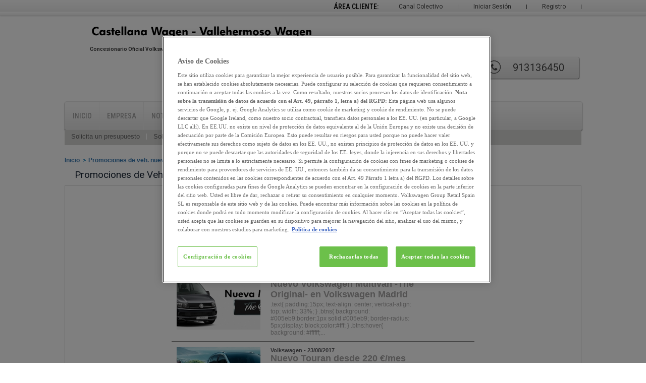

--- FILE ---
content_type: text/html; charset=utf-8
request_url: https://www.volkswagenmadrid.es/vehiculos-nuevos/promociones/page/5
body_size: 7726
content:
<!DOCTYPE html PUBLIC "-//W3C//DTD XHTML 1.0 Transitional//EN" "http://www.w3.org/TR/xhtml1/DTD/xhtml1-transitional.dtd">
<html xmlns="http://www.w3.org/1999/xhtml" xml:lang="es" lang="es">
    <head>
        <meta http-equiv="Content-Type" content="text/html; charset=utf-8" />
        <meta name="title" content="Promociones de Vehículos Nuevos VOLKSWAGEN, VOLKSWAGEN COMERCIALES en Castellana Wagen Y Vallehermoso Wagen" />
<meta name="keywords" content="ofertas, promociones, vehículos, coches, nuevos, VOLKSWAGEN, VOLKSWAGEN COMERCIALES" />
<meta name="description" content="Promociones Vehículos Nuevos VOLKSWAGEN, VOLKSWAGEN COMERCIALES en Castellana Wagen Y Vallehermoso Wagen" />
<meta name="robots" content="index, follow" />
        <title>Promociones de Vehículos Nuevos VOLKSWAGEN, VOLKSWAGEN COMERCIALES en Castellana Wagen Y Vallehermoso Wagen</title>
        	 		
        <link rel="shortcut icon" href="https://www.volkswagenmadrid.es/favicon/4312.ico"  type="image/x-icon"  />
                
<link rel="stylesheet" type="text/css" media="screen" href="https://recursos.motorflash.com/vars/css/style.css" />
<link rel="stylesheet" type="text/css" media="screen" href="https://recursos.motorflash.com/vars/css/vars.css" />
<link rel="stylesheet" type="text/css" media="screen" href="https://recursos.motorflash.com/vars/css/jquery.comaCheck.css" />
<link rel="stylesheet" type="text/css" media="screen" href="https://recursos.motorflash.com/vars/css/jquery.comaCombo.css" />
<link rel="stylesheet" type="text/css" media="screen" href="https://recursos.motorflash.com/vars/css/jquery.comaRadio.css" />
<link rel="stylesheet" type="text/css" media="screen" href="https://recursos.motorflash.com/vars/css/nivo-slider.css" />
<link rel="stylesheet" type="text/css" media="screen" href="https://recursos.motorflash.com/vars/css/concesionarios.css" />
<!--[if IE 7]><link rel="stylesheet" type="text/css" media="screen" href="https://recursos.motorflash.com/vars/css/msie_js.css" /><![endif]-->
<!--[if lt IE 9]><link rel="stylesheet" type="text/css" media="screen" href="https://recursos.motorflash.com/vars/css/msie.css" /><![endif]-->
<link rel="stylesheet" type="text/css" media="screen" href="https://recursos.motorflash.com/vars/css/ui/style.css" />
<link rel="stylesheet" type="text/css" media="screen" href="https://recursos.motorflash.com/vars/css/sliders.css" />
<link rel="stylesheet" type="text/css" media="screen" href="https://recursos.motorflash.com/vars/css/plantillacontenido.css" />
<link rel="stylesheet" type="text/css" media="screen" href="https://recursos.motorflash.com/vars/css/modal/jquery.fancybox.css" />
<link rel="stylesheet" type="text/css" media="screen" href="https://recursos.motorflash.com/vars/css/galeria.css" />
<link rel="stylesheet" type="text/css" media="screen" href="https://recursos.motorflash.com/vars/css/jquery.ias.css" />
<link rel="stylesheet" type="text/css" media="screen" href="/css/vw.css" />
<link rel="stylesheet" type="text/css" media="print" href="https://recursos.motorflash.com/vars/css/print_noticia.css" />
    <link rel="stylesheet" type="text/css" media="print" href="https://recursos.motorflash.com/vars/css/print_noticia_vw.css" />
        <script type="text/javascript" src="https://recursos.motorflash.com/vars/js/lib/jquery.js"></script>
                        <link rel="stylesheet" href="https://recursos.motorflash.com/vars/css/movil.css?version=2" type="text/css"  media="only screen and (max-device-width : 720px)"/>
        <link rel="stylesheet" href="https://recursos.motorflash.com/vars/css/movil_540.css" type="text/css"  media="only screen and (max-device-width : 540px)"/>
        <link rel="stylesheet" href="https://recursos.motorflash.com/vars/css/movil_380.css" type="text/css"  media="only screen and (max-device-width : 380px)"/>
        <link rel="stylesheet" media="screen and (max-width:720px)" href="https://recursos.motorflash.com/vars/css/movil.css?version=2" />
        <link rel="stylesheet" media="screen and (max-width:540px)" href="https://recursos.motorflash.com/vars/css/movil_540.css" />
        <link rel="stylesheet" media="screen and (max-width:380px)" href="https://recursos.motorflash.com/vars/css/movil_380.css" />
        <script type="text/javascript" src="https://recursos.motorflash.com/vars/js/menu_mvl.js"></script>
                                                <!-- Google Tag Manager -->
            <script>(function(w,d,s,l,i){w[l]=w[l]||[];w[l].push({'gtm.start': new Date().getTime(),event:'gtm.js'});var f=d.getElementsByTagName(s)[0], j=d.createElement(s),dl=l!='dataLayer'?'&l='+l:'';j.async=true;j.src= 'https://www.googletagmanager.com/gtm.js?id='+i+dl;f.parentNode.insertBefore(j,f);})(window,document,'script','dataLayer','GTM-T7GT8W');</script>
            <!-- End Google Tag Manager -->
            
                    
        
    <script type="text/javascript">

        function GetTitleMeta() {

            titulo = 'Castellana Wagen y Vallehermoso Wagen';
            if (document.getElementsByName("title")) {
                titulo = document.getElementsByName("title")[0].getAttribute("content");
            } else {
             titulo = document.title; 
            }
            return titulo;
        }      


        var gtmTituloPagina = GetTitleMeta();
        var gtmDispositivo = 'Escritorio';


    function LeeDLRRLogG4(titulo) {
        let longitud = dataLayerRRG.length;
        console.log('----------------------------------------------------');
        console.log('DataLayer G4' + titulo + ' - lon DLG4 = ' + longitud);
        console.log('----------------------------------------------------');
        for (let j = 0; j < longitud; j++) {
            myobj = window.dataLayerRRG[j]; //0 o 1
            console.log('*** indice DLG4 = ' + j);
            let claves = Object.keys(myobj);
            for (let i = 0; i < claves.length; i++) {
                let clave = claves[i];
                console.log(clave + ' = ' + myobj[clave]);
            }
        }
        console.log('----------------------------------------------------');
    }  


    function EventDLComplexGA4(evento, tit_evento, tipo_pagina, parametroUno='', parametroDos='', parametroTres='') {

        let dataL = {};

        dataL.event = evento;    
        dataL.titulo_pagina = gtmTituloPagina; 
        dataL.dispositivo = gtmDispositivo; 
        dataL.tipo_pagina = tipo_pagina;
        if (parametroUno!='') {
            let AUno = parametroUno.split('=');
            let indice = AUno[0];
            let valor = AUno[1];
            dataL[indice] = valor; 
        }
        if (parametroDos!='') {
            let AUno = parametroDos.split('=');
            let indice = AUno[0];
            let valor = AUno[1];
            dataL[indice] = valor; 
        }
        if (parametroTres!='') {
            let AUno = parametroTres.split('=');
            let indice = AUno[0];
            let valor = AUno[1];
            dataL[indice] = valor; 
        }

        window.dataLayerRRG = window.dataLayerRRG || [];
        window.dataLayerRRG.push(dataL);

        LeeDLRRLogG4(tit_evento);
        
    }

    </script>
       
    
            
                            <script src="https://cdn.cookielaw.org/scripttemplates/otSDKStub.js" data-domain-script="412cbc4e-9d5c-46e6-8a35-672e4e968aa4" type="text/javascript" charset="UTF-8"></script>
            <script type="text/javascript">function OptanonWrapper() { }</script>
                                    <meta name="facebook-domain-verification" content="5wwr67st4ut6x03lca1ez9sce9wtie"/>
            </head>
    <body>
            <!-- Google Tag Manager -->
        <noscript>
            <iframe src="https://www.googletagmanager.com/ns.html?id=GTM-T7GT8W" height="0" width="0" style="display:none;visibility:hidden"></iframe>
        </noscript>
        <!-- End Google Tag Manager -->
                <div class="grad-fx">    
                    <form action="" method="post">
                <ul id="user-log">
                    <!--li>
                        <select name="idioma">
                            <option value="español">es</option>
                            <option value="catalán">ca</option>
                            <option value="euskera">eu</option>
                        </select>
                    </li>
                    <li id="buscador"><input type="text"/><button type="submit">buscar</button></li-->
                                            <li><a href="/registro" class="border">Registro</a></li>
                        <li class="noborder"><a href="/login" class="noborder">Iniciar Sesión</a></li>
                        <li><a href="/colectivos_login" class="border">Canal Colectivo</a></li>
                                        <li class="noborder area">Área Cliente:</li>
                </ul>
            </form>
            </div>
        <div class="wrap-general">
            <div id="header">
    <div>
        		<p>
		<a title="Castellana Wagen Y Vallehermoso Wagen" href="/">
			<img src="/img/logotipos/4312.png" width="450" height="41" alt="Castellana Wagen Y Vallehermoso Wagen" />
		</a>
	</p>
                        <div class="menu_movil">
            <span>MENÚ</span>
            <ul>
                                                
                                    <li><a class="vo" href="https://dasweltauto.volkswagenmadrid.es">Buscador Das WeltAuto</a></li>
                                <li><a class="cita" href="/servicio-taller/solicita-cita-previa">Solicitar Cita en Taller</a></li>
                <li><a class="ubica" href="/inicio/ubicaciones-y-horarios">Ubicaciones y Horarios</a></li>
                <li><a class="oferta" href="/servicio-taller/promociones">Ofertas de Taller</a></li>
                <li><a class="alertas" href="/areacliente/generarAlerta">Alertas de Búsqueda</a></li>
                <li><a class="prueba" href="/vehiculos-nuevos/solicita-una-prueba">Solicitar Prueba de Vehículo</a></li>
                <li><a class="noticias" href="/inicio/noticias">Noticias</a></li>
                                    <li><a class="sesion" href="/login">Iniciar Sesión</a></li>
                    <li><a class="colectivo" href="/colectivos_login">Canal Colectivo</a></li>
                            </ul>
        </div>
            <p class="logo_marca">
    </p>
<span>Concesionario Oficial Volkswagen, Volkswagen Comerciales en Madrid</span>
<div class="acc-head">
        <div class="btns"> 
                      <p class="quiero_llamen_tel"><a onclick="javascript: marcarGaLlamadaMovil()" href="tel:+34913136450" title="Formulario de Solicitud de llamada"><strong>913136450</strong></a></p>
                     
                                
        
        
                                              </div>
    <div class="face">   
                <span class="fb-like" data-href="http://www.facebook.com/volkswagenmadridsa" data-width="195" data-layout="button_count" data-action="like" data-show-faces="false" data-share="false"></span>
          </div>
    </div>


    <div id="fb-root"></div>
    <script>
        (function(d, s, id) {
            var js, fjs = d.getElementsByTagName(s)[0];
            if (d.getElementById(id)) return;
            js = d.createElement(s); js.id = id;
            js.src = "//connect.facebook.net/es_ES/sdk.js#xfbml=1&version=v2.0";
            fjs.parentNode.insertBefore(js, fjs);
        }(document, 'script', 'facebook-jssdk'));
    </script>
        <ul id="nav-bar">
                                      <li >
                            <a href="/" title="Castellana Wagen y Vallehermoso Wagen, Concesionario Oficial , Buzón De Sugerencias, Calidad">Inicio</a>
                    </li>
                                      <li >
                            <a href="/inicio/empresa" title="Empresa, ">Empresa</a>
                    </li>
                                      <li >
                            <a href="/inicio/noticias" title="Noticias, ">Noticias</a>
                    </li>
                                      <li >
                            <a href="/inicio/ubicaciones-y-horarios" title="Ubicaciones Y Horarios, ">Ubicaciones y horarios</a>
                    </li>
                      </ul>
<ul id="subnav-var">
                              <li >
                                <a href="/vehiculos-nuevos/configura-tu-coche" title="Solicita un presupuesto">Solicita un presupuesto</a>
                        </li>
                                      <li >
                                <a href="/vehiculos-nuevos/solicita-una-prueba" title="Solicita una prueba">Solicita una prueba</a>
                        </li>
                                      <li class="actual">
                                <a href="/vehiculos-nuevos/promociones" title="Promociones de Veh. Nuevos">Promociones de Veh. Nuevos</a>
                        </li>
                                </ul>    </div>
</div>
            <div id="content">
                <div class="center">
                    <div class="wrap">
                        	            <div id="crumb" itemtype="http://data-vocabulary.org/Breadcrumb">
            <ul>
                <li><a href="/" itemprop="url"><span itemprop="title">Inicio</span></a></li>
                                                                                <li><a href="/vehiculos-nuevos/promociones" itemprop="url"><span itemprop="title">Promociones de veh. nuevos</span></a></li>
                                                                </ul>
        </div>
    

  <h1 class="tit_file">Promociones de Veh. Nuevos</h1>
	<div id="general_content">
					<div id="paginacion">
				<ul class="next">
					                                <li><a href="/vehiculos-nuevos/promociones/page/4">Anterior</a></li>
                                                    <li><a id="next_p" href="/vehiculos-nuevos/promociones/page/6">Siguiente</a></li>   
          				</ul>
				<div class="page_right">
					<ul>
														                                                        	                                                            <li><a href="/vehiculos-nuevos/promociones/page/3" >3</a></li>
	                                                        																					                                                        	                                                            <li><a href="/vehiculos-nuevos/promociones/page/4" >4</a></li>
	                                                        																												<li class="actual">5</li>
																					                                                        	                                                            <li><a href="/vehiculos-nuevos/promociones/page/6" >6</a></li>
	                                                        																					                                                        	                                                            <li><a href="/vehiculos-nuevos/promociones/page/7" >7</a></li>
	                                                        																		</ul>
					<p>Página</p>
				</div>
			</div>
				<div id="slab">
			                                                                        <div class="cell">
                        <a title="Leer sobre El Nuevo Polo, ya disponible en Castellana y Vallehermoso Wagen." href="/inicio/visualizacion/articulo/el-nuevo-polo-ya-disponible-en-castellana-y-vallehermoso-wagen/contenido/23871">
	                        <ul>
	                            <li><img src="/uploads/cms/con_contenido/plataforma_2/02/38/71/template/imagen_1-166-113.png" width="166" height="113" alt="El Nuevo Polo, ya disponible en Castellana y Vallehermoso Wagen." /></li>
	                            <li class="date">
	                                	                            </li>
	                            <li><h2>El Nuevo Polo, ya disponible en Castellana y Vallehermoso Wagen.</h2></li>
	                            <li class="article">
	El Nuevo Polo, con los detalles más destacados:

	·&nbsp;&nbsp;&nbsp;&nbsp;&nbsp;&nbsp;&nbsp; La sexta generación del Polo continúa la historia de éxitos: con más de 14 millones de unidades vendidas hasta el momento (contando todas las...</li>
	                        </ul>
                    	</a>
                    </div>
                			                                                                        <div class="cell">
                        <a title="Leer sobre Nuevo Volkswagen Multivan -The Original- en Volkswagen Madrid" href="/volkswagen-comerciales/inicio/noticias/articulo/nuevo-volkswagen-multivan-the-original-en-volkswagen-madrid/contenido/23317">
	                        <ul>
	                            <li><img src="/uploads/cms/con_contenido/plataforma_2/02/33/17/template/imagen_1-166-113.jpg" width="166" height="113" alt="Nuevo Volkswagen Multivan -The Original- en Volkswagen Madrid" /></li>
	                            <li class="date">
	                                Volkswagen comerciales - 07/09/2017	                            </li>
	                            <li><h2>Nuevo Volkswagen Multivan -The Original- en Volkswagen Madrid</h2></li>
	                            <li class="article">
	
.text{
		padding:15px;
		text-align: center;
		vertical-align: top;
		width: 33%;
	}
	.btns{
		background: #005eb9;border:1px solid #005eb9; border-radius: 5px;display: block;color:#fff;
	}
	.btns:hover{
		background: #ffffff;...</li>
	                        </ul>
                    	</a>
                    </div>
                			                                                                        <div class="cell">
                        <a title="Leer sobre Nuevo Touran desde 220 €/mes en Volkswagen Madrid" href="/volkswagen/vehiculos-nuevos/promociones/articulo/nuevo-touran-desde-220-mes-en-volkswagen-madrid/contenido/22813">
	                        <ul>
	                            <li><img src="/uploads/cms/con_contenido/plataforma_2/02/28/13/template/imagen_1-166-113.jpg" width="166" height="113" alt="Nuevo Touran desde 220 €/mes en Volkswagen Madrid" /></li>
	                            <li class="date">
	                                Volkswagen - 23/08/2017	                            </li>
	                            <li><h2>Nuevo Touran desde 220 €/mes en Volkswagen Madrid</h2></li>
	                            <li class="article">
	Una nueva experiencia al viajar en familiar. Volkswagen Madrid trae para ti una promoción que no debes perder!

	Touran Edition TSI 110 desde 18.900€1

	
		
			
				
					Paquete promocional con:
				
					&nbsp;...</li>
	                        </ul>
                    	</a>
                    </div>
                			                                                                        <div class="cell">
                        <a title="Leer sobre Nuevo Passat desde 271 €/mes en Volkswagen Madrid" href="/volkswagen/vehiculos-nuevos/promociones/articulo/nuevo-passat-desde-271-mes-en-volkswagen-madrid/contenido/22815">
	                        <ul>
	                            <li><img src="/uploads/cms/con_contenido/plataforma_2/02/28/15/template/imagen_1-166-113.jpg" width="166" height="113" alt="Nuevo Passat desde 271 €/mes en Volkswagen Madrid" /></li>
	                            <li class="date">
	                                Volkswagen - 23/08/2017	                            </li>
	                            <li><h2>Nuevo Passat desde 271 €/mes en Volkswagen Madrid</h2></li>
	                            <li class="article">
	El confort y tecnología que solo el nuevo Passat te puede dar hace de este un vehículo preparado para todo. En este mes descubre las promociones que trae&nbsp;Volkswagen Madrid.

	Passat Edition TSI 125 desde 22.600€1...</li>
	                        </ul>
                    	</a>
                    </div>
                			                                                                        <div class="cell">
                        <a title="Leer sobre Nueva Caddy, no es solo un vehículo familiar" href="/volkswagen-comerciales/vehiculos-nuevos/promociones/articulo/nueva-caddy-no-es-solo-un-vehiculo-familiar/contenido/21811">
	                        <ul>
	                            <li><img src="/uploads/cms/con_contenido/plataforma_2/02/18/11/template/imagen_1-166-113.jpg" width="166" height="113" alt="Nueva Caddy, no es solo un vehículo familiar" /></li>
	                            <li class="date">
	                                Volkswagen comerciales - 04/07/2017	                            </li>
	                            <li><h2>Nueva Caddy, no es solo un vehículo familiar</h2></li>
	                            <li class="article">
	¿Espacio para 2?, ¿para 5?, ¿para 7?. Tranquilo, la nueva Caddy tiene todo cubierto.

	

	&nbsp;

	Potente y ahorrador

	Relájate, tienes asiento reservado en primera. Hasta siete cómodos asientos, acústica mejorada y un nuevo acabado...</li>
	                        </ul>
                    	</a>
                    </div>
                			                                                                        <div class="cell">
                        <a title="Leer sobre Rock & Road. El nuevo Amarok está aquí" href="/volkswagen-comerciales/vehiculos-nuevos/promociones/articulo/rock-and-road-el-nuevo-amarok-esta-aqui/contenido/21287">
	                        <ul>
	                            <li><img src="/uploads/cms/con_contenido/plataforma_2/02/12/87/template/imagen_1-166-113.jpg" width="166" height="113" alt="Rock & Road. El nuevo Amarok está aquí" /></li>
	                            <li class="date">
	                                Volkswagen comerciales - 07/06/2017	                            </li>
	                            <li><h2>Rock & Road. El nuevo Amarok está aquí</h2></li>
	                            <li class="article">
	Inflexible sobre el terreno. Fuerte carácter sobre el asfalto. El nuevo Amarok con motor de 6 cilindros reúne todo lo que se espera de un todoterreno exclusivo de primera clase: un diseño masculino, una construcción robusta y la máxima...</li>
	                        </ul>
                    	</a>
                    </div>
                			                                                                        <div class="cell">
                        <a title="Leer sobre Ya puedes solicitar el nuevo Volkswagen Arteon" href="/volkswagen/inicio/noticias/articulo/ya-puedes-solicitar-el-nuevo-volkswagen-arteon/contenido/20635">
	                        <ul>
	                            <li><img src="/uploads/cms/con_contenido/plataforma_2/02/06/35/template/imagen_1-166-113.jpg" width="166" height="113" alt="Ya puedes solicitar el nuevo Volkswagen Arteon" /></li>
	                            <li class="date">
	                                	                            </li>
	                            <li><h2>Ya puedes solicitar el nuevo Volkswagen Arteon</h2></li>
	                            <li class="article">
	Una nueva tendencia en diseño para la siguiente generación de vehículos de Volkswagen. Un modelo premium con acabados de alto nivel en el interior y exterior.

	&nbsp;

	Con seis motores disponibles (tres a gasolina y tres a diésel). El...</li>
	                        </ul>
                    	</a>
                    </div>
                					</div>
					<div class="page_right">
				<ul>
											                                                                                                                    <li><a href="/vehiculos-nuevos/promociones/page/3" >3</a></li>
                                                        																	                                                                                                                    <li><a href="/vehiculos-nuevos/promociones/page/4" >4</a></li>
                                                        																								<li class="actual">5</li>
																	                                                                                                                    <li><a href="/vehiculos-nuevos/promociones/page/6" >6</a></li>
                                                        																	                                                                                                                    <li><a href="/vehiculos-nuevos/promociones/page/7" >7</a></li>
                                                        															</ul>
				<p>Página</p>
			</div>
				<div id="gotop">
            <a href="#"></a>
        </div>
	</div>
	<script type="text/javascript">
		$(function (){
	        jQuery.ias({
	            container : '#slab',
	            item: '.cell',
	            pagination: '#paginacion',
	            next: '#next_p',
	            loader: '<div style="center"><img src="/img/cargando_contenido.gif"/></div>',
	            triggerPageThreshold: 99
	        });
	    });
	</script>
	<script type="text/javascript">
      $(document).ready(function(){
    
          $(window).scroll(function(){
              if ($(this).scrollTop() > 100) {
                  $('#gotop').fadeIn();
              } else {
                  $('#gotop').fadeOut();
              }
          });
    
          $('#gotop').click(function(){
              $("html, body").animate({ scrollTop: 0 }, 600);
              return false;
          });
    
      });
  </script>
                    </div>
                </div>
            </div>
            <div id="footer">
    <div class="wrap">
        <div class="col">
	<h2>Castellana Wagen Y Vallehermoso Wagen</h2>
	<ul>
		<li><a href="/inicio/trabaja-con-nosotros" title="Trabaja con Nosotros">Trabaja con Nosotros</a></li>		<li><a href="/inicio/condiciones-de-uso" title="Condiciones de uso">Condiciones de uso</a></li>		<li><a href="/inicio/empresa" title="Acerca de nosotros">Acerca de nosotros</a></li>		<li><a href="/inicio/buzon-de-sugerencias" title="Póngase en contacto con nosotros">Póngase en contacto con nosotros</a></li>		<li><a href="/inicio/aviso-legal" title="Aviso legal">Aviso legal</a></li>	</ul>
</div>
<div class="col">
	<h2>Ayuda</h2>
	<ul>
		<li><a href="/vehiculos-nuevos/financiacion" title="Financiación">Financiación</a></li>		<li><a href="/servicio-taller/servicios-y-garantias" title="Garantía">Garantía</a></li>				<li><a href="/servicio-taller/servicios-y-garantias" title="Postventa">Postventa</a></li>	</ul>
</div>
<div class="col">
	<h2>Enlaces</h2>
	<ul>
            <li><a href="/inicio/newsletter" title="Newsletter">Newsletter</a></li>		<!--		<li><a href="#">Enlace uno</a></li>
				<li><a href="#">Enlace dos</a></li>
				<li><a href="#">Enlace tres</a></li>-->
	</ul>
</div>

	<div class="social">

		<h2>Redes Sociales</h2>
		<ul>
						                        			<li><a href="http://www.facebook.com/volkswagenmadridsa" target="_blank" title="Visita nuestra página de Castellana Wagen y Vallehermoso Wagen Spain en Facebook"><img src="/img/img_facebook.png" width="35" height="35" alt="998facebook Castellana Wagen y Vallehermoso Wagen" /></a></li>			
                        						                        						                        			<li><a href="https://www.instagram.com/vwmadrid/" target="_blank" title="Visita nuestro perfil Castellana Wagen y Vallehermoso Wagen en Instagram"><img src="/img/img_instagram.png" width="35" height="35" alt="5576instagram Castellana Wagen y Vallehermoso Wagen" /></a></li>			
                        						                        						                        			<li><a href="http://twitter.com/VWMadrid" target="_blank" title="Visita y síguenos a Castellana Wagen y Vallehermoso Wagen en Twitter"><img src="/img/img_twitter.png" width="35" height="35" alt="944twitter Castellana Wagen y Vallehermoso Wagen" /></a></li>			
                        						                        			<li><a href="http://www.youtube.com/c/VolkswagenmadridEs" target="_blank" title="Visita nuestro canal Castellana Wagen y Vallehermoso Wagen en YouTube"><img src="/img/img_youtube.png" width="35" height="35" alt="2518youtube Castellana Wagen y Vallehermoso Wagen" /></a></li>			
                        						<!--li><a href="#"><img src="/img/img_facebook.png" width="35" height="35" alt="facebook vars" /></a></li>
			<li><a href="#"><img src="/img/img_youtube.png" width="35" height="35" alt="youtube vars" /></a></li>
			<li><a href="#"><img src="/img/img_linkedin.png" width="35" height="35" alt="linkedin vars" /></a></li>
			<li><a href="#"><img src="/img/img_twiter.png" width="35" height="35" alt="twiter vars" /></a></li>
			<li><a href="#"><img src="/img/img_google.png" width="35" height="35" alt="google vars" /></a></li-->
		</ul>
                	</div>
<p class="vars_group">Concesionario perteneciente al grupo Volkswagen Group Retail Spain, S.L.U.</p>
<p class="vars_group">Como medida de precaución, los valores sobre emisiones de CO2 y consumo incluidos en esta web están en proceso de revisión;<br> una vez finalizado este proceso, se actualizarán dichos valores, en caso de que sea necesario. Gracias por su comprensión.</p>
<p class="termsLink">
	<a href="/pdf/Annex8_GPTermsandConditions_ES.pdf" target="_blank">
		<svg version="1.1" xmlns:svg="https://www.w3.org/2000/svg" xmlns:rdf="https://www.w3.org/1999/02/22-rdf-syntax-ns#" xmlns:dc="https://purl.org/dc/elements/1.1/" xmlns:cc="https://creativecommons.org/ns#" xmlns:sodipodi="http://sodipodi.sourceforge.net/DTD/sodipodi-0.dtd" xmlns:inkscape="http://www.inkscape.org/namespaces/inkscape" xmlns="https://www.w3.org/2000/svg" xmlns:xlink="https://www.w3.org/1999/xlink" x="0px" y="0px" viewBox="-123 110 32 32" style="enable-background:new -123 110 32 32;" xml:space="preserve"> <path d="M-99,124.1v-8.5l-5.6-5.6H-123v32h24v-0.1c4.5-0.5,8-4.3,8-8.9C-91,128.4-94.5,124.6-99,124.1z M-105,112.4l3.6,3.6h-3.6 C-105,116-105,112.4-105,112.4z M-121,140v-28h14v6h6v6.1c-1.8,0.2-3.4,0.9-4.7,1.9H-119v2h11.5c-0.4,0.6-0.7,1.3-1,2H-119v2h10.1 c0,0.3-0.1,0.7-0.1,1c0,2.8,1.3,5.4,3.3,7H-121z M-100,139.9c-3.8,0-6.9-3.1-6.9-6.9c0-3.8,3.1-6.9,6.9-6.9c3.8,0,6.9,3.1,6.9,6.9 C-93.1,136.8-96.2,139.9-100,139.9z M-103,122h-16v2h16V122z"/> <path d="M-101,138h2v-6h-2V138z M-101,128v2h2v-2H-101z"/> </svg>
		<span>Términos y condiciones de Compra</span>
	</a>
	<a href="/pdf/Codigo_Conducta _Socios_Comerciales.pdf">
		<svg version="1.1" xmlns:svg="https://www.w3.org/2000/svg" xmlns:rdf="https://www.w3.org/1999/02/22-rdf-syntax-ns#" xmlns:dc="https://purl.org/dc/elements/1.1/" xmlns:cc="https://creativecommons.org/ns#" xmlns:sodipodi="http://sodipodi.sourceforge.net/DTD/sodipodi-0.dtd" xmlns:inkscape="http://www.inkscape.org/namespaces/inkscape" xmlns="https://www.w3.org/2000/svg" xmlns:xlink="https://www.w3.org/1999/xlink" x="0px" y="0px" viewBox="-123 110 32 32" style="enable-background:new -123 110 32 32;" xml:space="preserve"> <path d="M-99,124.1v-8.5l-5.6-5.6H-123v32h24v-0.1c4.5-0.5,8-4.3,8-8.9C-91,128.4-94.5,124.6-99,124.1z M-105,112.4l3.6,3.6h-3.6 C-105,116-105,112.4-105,112.4z M-121,140v-28h14v6h6v6.1c-1.8,0.2-3.4,0.9-4.7,1.9H-119v2h11.5c-0.4,0.6-0.7,1.3-1,2H-119v2h10.1 c0,0.3-0.1,0.7-0.1,1c0,2.8,1.3,5.4,3.3,7H-121z M-100,139.9c-3.8,0-6.9-3.1-6.9-6.9c0-3.8,3.1-6.9,6.9-6.9c3.8,0,6.9,3.1,6.9,6.9 C-93.1,136.8-96.2,139.9-100,139.9z M-103,122h-16v2h16V122z"/> <path d="M-101,138h2v-6h-2V138z M-101,128v2h2v-2H-101z"/> </svg>
		<span>Código de Conducta para Socios Comerciales</span>
	</a>
</p>
                            </div>
    </div>
<script type="text/javascript">
$(function(){
    function aceptCookies(){
        $.ajax({
            url: '/api/aceptCookies',
            data: {acept:1},
            type: 'post',
            dataType: 'json',
            success: function(response){
                if(response === 1){
                    $(".cookies").attr('hidden','hidden');
                }
            }
        });
    }
    function aceptCo2(){
        $.ajax({
            url: '/api/aceptCo2',
            data: {acept:1},
            type: 'post',
            dataType: 'json',
            success: function(response){
                if(response === 1){
                    $(".co2").attr('hidden','hidden');
                }
            }
        });
    }
    $("#acept_cookies").click(function(){
        aceptCookies();
    });
    $("#acept_co2").click(function(){
        aceptCo2();
    });
});
</script>                                </div>
        <div class="wrap_copy">
    <div class="copy">
        <h3>&copy; Castellana Wagen Y Vallehermoso Wagen</h3>
    </div>
</div>        <script type="text/javascript">
            var gateway = '/';
        </script>
        <script type="text/javascript" src="https://recursos.motorflash.com/vars/js/lib/jquery.comaCombo.js"></script>
<script type="text/javascript" src="https://recursos.motorflash.com/vars/js/lib/jquery.comaRadio.js"></script>
<script type="text/javascript" src="https://recursos.motorflash.com/vars/js/lib/jquery.comaCheck.js"></script>
<script type="text/javascript" src="https://recursos.motorflash.com/vars/js/lib/jquery.nivo.slider.js"></script>
<script type="text/javascript" src="https://recursos.motorflash.com/vars/js/lib/jquery.motorflash.js"></script>
<!--[if lt IE 8]><script type="text/javascript" src="https://recursos.motorflash.com/vars/js/button.js"></script><![endif]-->
<script type="text/javascript" src="https://recursos.motorflash.com/vars/js/lib/jquery.ui.js"></script>
<script type="text/javascript" src="https://recursos.motorflash.com/vars/js/lib/jquery.fancybox.js"></script>
<script type="text/javascript" src="https://recursos.motorflash.com/vars/js/sliders.js"></script>
<script type="text/javascript" src="https://recursos.motorflash.com/vars/js/modelshow.js"></script>
<script type="text/javascript" src="https://recursos.motorflash.com/vars/js/subdiv.js"></script>
<script type="text/javascript" src="https://recursos.motorflash.com/vars/js/jquery-ias.js"></script>
                    <script type="text/javascript">
                (function(i,s,o,g,r,a,m){i['GoogleAnalyticsObject']=r;i[r]=i[r]||function(){
                (i[r].q=i[r].q||[]).push(arguments)},i[r].l=1*new Date();a=s.createElement(o),
                m=s.getElementsByTagName(o)[0];a.async=1;a.src=g;m.parentNode.insertBefore(a,m)
                })(window,document,'script','//www.google-analytics.com/analytics.js','ga');
                ga('create', 'UA-27721407-1', 'auto');
                ga('send', 'pageview');              
                </script>
            <script type="text/javascript">
                function marcarGaLlamadaMovil()
        {
          ga('send', 'pageview', '/goal/contacto-general');
          ga('send', 'event', 'LEADS CONTACTOS GENERALES', 'Llamada desde Móvil', 'Multimarca', 0);
          EventDLComplexGA4('telefono_general', '33. TELÉFONO GENERAL', 'Otros');
        };
                  var blnHablaConNosotros = false;
                    setTimeout(registrarGaHablaConNosotros,1000);
          setTimeout(registrarGaHablaConNosotros,3000);
          setTimeout(registrarGaHablaConNosotros,5000);
          setTimeout(registrarGaHablaConNosotros,7000);
          function registrarGaHablaConNosotros()
          {
            $("#livezilla_wm").click(function() {
              if(blnHablaConNosotros == false)
              {
                blnHablaConNosotros = true;
                ga('send', 'event', 'CHAT', 'Castellana Wagen y Vallehermoso Wagen', '', 0);
              }
            });

            $("#lz_overlay_eyecatcher").click(function() {
              if(blnHablaConNosotros == false)
              {
                blnHablaConNosotros = true;
                ga('send', 'event', 'CHAT', 'Castellana Wagen y Vallehermoso Wagen', '', 0);
              }
            });
          }
            </script>
    </body>
</html>

--- FILE ---
content_type: text/css
request_url: https://recursos.motorflash.com/vars/css/style.css
body_size: 2912
content:
* {margin: 0px;padding: 0px;}
.wrap-general {list-style-type: none;font-size: 62.5%;width: 1024px;margin-right: auto;margin-left: auto;}
.grad-fx {background: #fefefe; /* Old browsers */background: -moz-linear-gradient(top,  #fefefe 7%, #efefef 75%, #ffffff 78%, #efefef 98%); /* FF3.6+ */background: -webkit-gradient(linear, left top, left bottom, color-stop(7%,#fefefe), color-stop(75%,#efefef), color-stop(78%,#ffffff), color-stop(98%,#efefef)); /* Chrome,Safari4+ */background: -webkit-linear-gradient(top,  #fefefe 7%,#efefef 75%,#ffffff 78%,#efefef 98%); /* Chrome10+,Safari5.1+ */background: -o-linear-gradient(top,  #fefefe 7%,#efefef 75%,#ffffff 78%,#efefef 98%); /* Opera 11.10+ */background: -ms-linear-gradient(top,  #fefefe 7%,#efefef 75%,#ffffff 78%,#efefef 98%); /* IE10+ */background: linear-gradient(to bottom,  #fefefe 7%,#efefef 75%,#ffffff 78%,#efefef 98%); /* W3C */box-shadow: 0 0 2px #666;margin: 0 0 10px;}
.grad-fx > form {background: #fefefe; /* Old browsers */background: -moz-linear-gradient(top,  #fefefe 7%, #efefef 75%, #ffffff 78%, #efefef 98%); /* FF3.6+ */background: -webkit-gradient(linear, left top, left bottom, color-stop(7%,#fefefe), color-stop(75%,#efefef), color-stop(78%,#ffffff), color-stop(98%,#efefef)); /* Chrome,Safari4+ */background: -webkit-linear-gradient(top,  #fefefe 7%,#efefef 75%,#ffffff 78%,#efefef 98%); /* Chrome10+,Safari5.1+ */background: -o-linear-gradient(top,  #fefefe 7%,#efefef 75%,#ffffff 78%,#efefef 98%); /* Opera 11.10+ */background: -ms-linear-gradient(top,  #fefefe 7%,#efefef 75%,#ffffff 78%,#efefef 98%); /* IE10+ */background: linear-gradient(to bottom,  #fefefe 7%,#efefef 75%,#ffffff 78%,#efefef 98%); /* W3C */margin: 0 auto;width: 1024px;}
.grad-fx > form > ul {min-height: 12px;overflow: hidden;padding: 9px 0 10px;}
.grad-fx > form > ul > li { border-right: 1px solid #444444;float: right;font-family: Roboto;font-size: 12px;font-weight: normal;line-height: 9px;padding: 0 30px;}
.grad-fx > form > ul > li > a {color: #444444;text-decoration: none;}
.grad-fx > form > ul > li.area {border: medium none;font-family: "Roboto Condensed",Roboto,sans-serif;font-size: 14px;font-weight: normal;padding: 0 10px;text-transform: uppercase;}
#header {font-family: Roboto;margin:0 0 15px 0;}
#header .c_oficial {clear: left;font-family: Roboto;font-size: 10px;margin: 0 0 5px 55px;color: #182331;width: 750px;}
#header div p img, #header div p a img  {margin-top: 10px;margin-left: 45px;border: none;}
#header div p {display: block;float: left;min-width: 250px;}
#header>div>span{color: #3f3f3f;clear: left;float: left;font-family: Roboto;font-weight: bold;height: auto;margin-bottom: 0;margin-left: 50px;margin-top: 0;width: 450px;}
#header div #user-log {background-image: url(../img/gradient_userlog.gif);background-repeat: repeat-x;background-position: center center;height: 34px;width: 100%;clear: both;margin: 0px;padding: 0px;}
#header div #user-log li {float: right;list-style-type: none;padding-right: 15px;padding-left: 15px;height: 17px;line-height:20px;padding-top: 6px;padding-bottom: 4px;}
#header div #user-log li+li {border-right-width: 1px;border-right-style: solid;border-right-color: #ECECEC;}
#header div #user-log li a  {color: #414141;text-decoration: none;font-size: 12px;}
#header div #user-log li a:hover  {color: #313131;text-decoration: none;font-size: 12px;}
#header div #user-log span a:hover {color: #fff;font-size: 11px;background-color: #999;}
#header div #user-log span a {color: #333;font-size: 11px;}
#header div #nav-bar {background: #f9f9f9; /* Old browsers */background: -moz-linear-gradient(top,  #f9f9f9 0%, #f9f9f9 20%, #e6e6e6 100%); /* FF3.6+ */background: -webkit-gradient(linear, left top, left bottom, color-stop(0%,#f9f9f9), color-stop(20%,#f9f9f9), color-stop(100%,#e6e6e6)); /* Chrome,Safari4+ */background: -webkit-linear-gradient(top,  #f9f9f9 0%,#f9f9f9 20%,#e6e6e6 100%); /* Chrome10+,Safari5.1+ */background: -o-linear-gradient(top,  #f9f9f9 0%,#f9f9f9 20%,#e6e6e6 100%); /* Opera 11.10+ */background: -ms-linear-gradient(top,  #f9f9f9 0%,#f9f9f9 20%,#e6e6e6 100%); /* IE10+ */background: linear-gradient(to bottom,  #f9f9f9 0%,#f9f9f9 20%,#e6e6e6 100%); /* W3C */border: 1px solid #e6e6e6;border-radius: 4px;box-shadow: 0 2px 2px #777;clear: both;list-style: outside none none;margin: 0;overflow: hidden;padding: 0;width: 100%;}
#header div #nav-bar li {float: left;}
#nav-bar li+li {border-left-width: 1px;border-left-style: solid;border-left-color: #ECECEC;	}
#header div #nav-bar li a {color: #a3a3a3;display: block;font-family: 'Roboto Condensed',Roboto,sans-serif;font-size: 14px;height: 35px;line-height: 17px;padding-left: 14.5px;padding-right: 14.5px;padding-top: 20px;text-decoration: none;text-transform: uppercase;}
#header div #nav-bar li.actual a, #header div #nav-bar li.actual a:hover, #header div #nav-bar li a:hover {background-color: #e4e4e4;color: #192433;font-weight: normal;height: 35px;padding-top: 20px;}
#header div #nav-bar li.actual a {cursor: default;}
#header div #nav-bar li.dwa a {background: rgba(255, 135, 31, 0.2) none repeat scroll 0 0;color: #777777;}
#header div #nav-bar li.dwa a:hover {background: rgba(255, 135, 31, 1) none repeat scroll 0 0;color:#ffffff;}
#header div #nav-bar li.asp a {background: rgba(204, 0, 51, 0.2) none repeat scroll 0 0;color:#777777;}
#header div #nav-bar li.asp a:hover {background: rgba(204, 0, 51, 1) none repeat scroll 0 0;color:#ffffff;}
#header div #subnav-var {background: #7b7b7b none repeat scroll 0 0;clear: left;list-style-type: none;overflow: hidden;padding: 0 0 4px;width: 100%;}
#header div #subnav-var li{border-right: 1px solid #ffffff;display: inline-block;float: left;line-height: 12px;margin: 7px 0;padding: 0 13px;}
#header div #subnav-var li a {color: #fff;font-size: 12px;text-decoration: none;}
#header div #subnav-var li.actual a, #header div #subnav-var li a:hover {color:#192433;}
#content {/*overflow: hidden;*/padding-bottom: 20px;}
#footer {background-color: #313131;border-radius: 4px 4px 0 0;clear: both;font-family: "Roboto",Roboto,sans-serif;font-weight: normal;padding: 0 0 20px;position: relative;z-index: 99;}
#form1 p a {color: #FFF;}
#valid {font-weight: bold;color: #0C0;}
ul {list-style-type: none;}
.col {width: 17%;padding-left: 25px;float: left;font-weight: lighter;}
.col h2 {font-weight: bold;color: #cccccc;padding-top: 25px;padding-bottom: 22px;font-size: 1.3em;}
.col li a {font-weight: lighter;color: #cccccc;text-decoration: none;font-size: 1.1em;display: block;margin-bottom: 3px;}
.social {background-color: #c2c2c2;border-radius: 0 0 5px 5px;float: right;font-family: Roboto;height: 113px;margin-bottom: 40px;margin-right: 33px;width: 372px;}
.social h2 {color: #333333;float: none;font-size: 1.4em;font-weight: bold;margin: 18px;text-decoration: none;width: auto;}
.social ul {display: block;float: none;height: 36px;margin: 10px 18px;text-align: center;width: auto;}
.social ul li {float: left;margin: 0 4px;}
.social ul li a img {border-top-style: none;border-right-style: none;border-bottom-style: none;border-left-style: none;}
.social #form1 {clear: both;font-weight: normal;color: #FFF;margin-left: 20px;}
.social #form1 p {margin-top: 8px;margin-bottom: 8px;color: #FFF;font-size: 1.1em;font-weight: normal;}
.link {clear: both;width: 800px;display: block;margin-left: 15px;}
.vars_group {clear: both;width: 800px;display: block;margin-left: 26px;font-size: 11px;color: #cccccc;text-decoration: none;}
.vars_group a {color: #fff;font-weight: bold;text-decoration: none;}
.link li {float: left;text-decoration: none;}
.link li a{color: #FFF;border-right-width: 1px;border-right-style: solid;border-right-color: #FFF;float: left;font-weight: lighter;text-decoration: none;padding-right: 10px;padding-left: 10px;font-size: 12px;margin-top: 2px;margin-bottom: 2px;}
.copy {clear: both;margin-left: 25px;font-family: Roboto, sans-serif;color: #FFF;font-weight: normal;width: 843px}
.copy h3 {padding-top: 25px;padding-bottom: 20px;font-size: 1.2em;}
.copy p {padding-bottom: 66px;font-size: 1em;}
.blue {background-color: #192432;}
#header div .logo_marca {float: right;text-align: right;display: block;}
#header div .logo_marca img {margin-left:0;}
#footer h3 a, #footer h3 {color: #FFF;text-decoration: none;}
.over {width: 324px;}
.nota {float:left; clear:both}
.wrap_copy {background: #2C2C2C url("../img/bg_#img_callcenter_tallerfooter.jpg") repeat scroll center top}
.wrap_copy > .copy {margin: 0 auto;width: 1024px;}
.wrap_copy > .copy > h3 {background: #2C2C2C url("../img/bg_footer.jpg") repeat scroll center top;color: #cccccc;font-size: 12px;font-weight: normal;padding: 12px 25px;}
.termsLink{display: flex;align-items: center;margin: 20px 26px;clear: both;flex-flow: row wrap;}
.termsLink a{display: inline-flex;align-items: center;text-decoration: none;color: #ccc;border: 1px solid #ccc;padding: 4px 10px;border-radius: 10px;font-family: arial;margin: 8px 8px 8px 0;}
.termsLink svg{fill: #ccc;height: 16px;width: 16px;}
.termsLink span{color: #ccc;font-size: 11px;margin: 0 0 0 8px;line-height: 1;}
/*----------------click to call---------------*/
#header > div > div.acc-head .btns {float: right;width: 600px;}
#header > div > div.acc-head .face {float: left;text-align: right;width: calc(100% - 210px);height: 35px;}
#header > div > div.acc-head .btns-plus {float: left;text-align: right;width: calc(100% - 210px);padding: 20px 0 0 0;display: flex;justify-content: right;}
#header > div > div.acc-head .btns-plus > p {float: none;display: inline-block;margin: 0 0 0 8px;}
#header > div > div.acc-head::after {content: '';display: block;clear: both;}
#header > div > div.acc-head {clear: both;float: right;margin: 5px 0;vertical-align: middle;}
#header > div > div.acc-head .quiero_llamen {background: #f7f7f7; /* Old browsers */background: -moz-linear-gradient(top,  #f7f7f7 0%, #e0e0e0 100%); /* FF3.6+ */background: -webkit-gradient(linear, left top, left bottom, color-stop(0%,#f7f7f7), color-stop(100%,#e0e0e0)); /* Chrome,Safari4+ */background: -webkit-linear-gradient(top,  #f7f7f7 0%,#e0e0e0 100%); /* Chrome10+,Safari5.1+ */background: -o-linear-gradient(top,  #f7f7f7 0%,#e0e0e0 100%); /* Opera 11.10+ */background: -ms-linear-gradient(top,  #f7f7f7 0%,#e0e0e0 100%); /* IE10+ */background: linear-gradient(to bottom,  #f7f7f7 0%,#e0e0e0 100%); /* W3C */border-radius: 4px;box-shadow: 1px 1px 2px #666666;float: right;font-family: Roboto;margin: 5px 0;min-width: 0;width: 190px;}
#header > div > div.acc-head .quiero_llamen > a {background: transparent url("../img/quiero_llamen.png") no-repeat scroll 7px 5px;display: block;font-family: "Roboto Condensed",Roboto,sans-serif;font-size: 14px;font-weight: normal;padding: 14px 0 14px 30px;text-align: center;text-decoration: none;}
#header > div > div.acc-head .quiero_llamen > a > strong {color: #444444;display: block;font-size: 14px;font-weight: normal;text-decoration: none;width: auto;}
#header > div > div.acc-head .quiero_llamen:hover {box-shadow: none;}
#header > div > div.acc-head .quiero_llamen_tel {background: #f7f7f7; /* Old browsers */background: -moz-linear-gradient(top,  #f7f7f7 0%, #e0e0e0 100%); /* FF3.6+ */background: -webkit-gradient(linear, left top, left bottom, color-stop(0%,#f7f7f7), color-stop(100%,#e0e0e0)); /* Chrome,Safari4+ */background: -webkit-linear-gradient(top,  #f7f7f7 0%,#e0e0e0 100%); /* Chrome10+,Safari5.1+ */background: -o-linear-gradient(top,  #f7f7f7 0%,#e0e0e0 100%); /* Opera 11.10+ */background: -ms-linear-gradient(top,  #f7f7f7 0%,#e0e0e0 100%); /* IE10+ */background: linear-gradient(to bottom,  #f7f7f7 0%,#e0e0e0 100%); /* W3C */border-radius: 4px;box-shadow: 1px 1px 2px #666666;float: right;font-family: Roboto;margin: 5px;min-width: 0;width: 190px;}
#header > div > div.acc-head .quiero_llamen_tel > a {background: transparent url("../img/quiero_llamen.png") no-repeat scroll 7px 5px;display: block;font-family: Roboto,sans-serif;font-size: 14px;font-weight: normal;padding: 14px 0 14px 30px;text-align: center;text-decoration: none;}
#header > div > div.acc-head .quiero_llamen_tel > a > strong {color: #444444;display: block;font-size: 20px;font-weight: normal;letter-spacing: 0.4px;line-height:15px;text-decoration: none;width: auto;}
#header > div > div.acc-head .quiero_llamen_tel:hover {box-shadow: none;}
#header > div > div.acc-head .quiero_llamen_tel.con-nombre > a{padding: 6px 0 6px 45px;text-align: left;}
#header > div > div.acc-head .quiero_llamen_tel.con-nombre > a > span{color: #333333;display: block;font-size: 11px;line-height: 11px;margin: 0 0 2px;} 
#header > div > div.acc-head .quiero_llamen_tel.sin-texto{height: 40px; background: none; box-shadow: none;}
#header > div > div.acc-head .quiero_llamen_whatsapp {background: #f7f7f7; /* Old browsers */background: -moz-linear-gradient(top,  #f7f7f7 0%, #e0e0e0 100%); /* FF3.6+ */background: -webkit-gradient(linear, left top, left bottom, color-stop(0%,#f7f7f7), color-stop(100%,#e0e0e0)); /* Chrome,Safari4+ */background: -webkit-linear-gradient(top,  #f7f7f7 0%,#e0e0e0 100%); /* Chrome10+,Safari5.1+ */background: -o-linear-gradient(top,  #f7f7f7 0%,#e0e0e0 100%); /* Opera 11.10+ */background: -ms-linear-gradient(top,  #f7f7f7 0%,#e0e0e0 100%); /* IE10+ */background: linear-gradient(to bottom,  #f7f7f7 0%,#e0e0e0 100%); /* W3C */border-radius: 4px;box-shadow: 1px 1px 2px #666666;float: right;font-family: Roboto;margin: 5px;min-width: 0;width: 190px;}
#header > div > div.acc-head .quiero_llamen_whatsapp > a {background: transparent url("../img/whatsapp.png") no-repeat scroll 7px 5px;display: block;font-family: Roboto,sans-serif;font-size: 14px;font-weight: normal;padding: 14px 0 14px 30px;text-align: center;text-decoration: none;}
#header > div > div.acc-head .quiero_llamen_whatsapp > a > strong {color: #444444;display: block;font-size: 20px;font-weight: normal;letter-spacing: 0.4px;line-height:15px;text-decoration: none;width: auto;}
#header > div > div.acc-head .quiero_llamen_whatsapp:hover {box-shadow: none;}
#header > div > div.acc-head .quiero_llamen_whatsapp.con-nombre > a{padding: 6px 0 6px 45px;text-align: left;}
#header > div > div.acc-head .quiero_llamen_whatsapp.con-nombre > a > span{color: #333333;display: block;font-size: 11px;line-height: 11px;margin: 0 0 2px;} 
#quiero_llamen {background: none repeat scroll 0 0 #FFFFFF;font-family: Roboto;padding: 5px 10px;width: 450px;}
#quiero_llamen > h2 {background: #333333 none repeat scroll 0 0;color: #ffffff;font-family: "Roboto Condensed",Roboto,sans-serif;font-size: 14px;font-weight: normal;padding: 5px 10px;}
#quiero_llamen > h2 > strong {float: right;font-size: 14px;}
#quiero_llamen > p {background: url("../img/quiero_llamen_big.png") no-repeat scroll right center transparent;font-size: 12px;padding: 50px 10px;}
#quiero_llamen > p > span {display: block}
#quiero_llamen > form > ul {}
#quiero_llamen > form > ul > li {margin: 4px 0;}
#quiero_llamen > form > ul > li > label {display: inline-block;font-size: 11px;min-width: 75px;padding: 5px 0 0;vertical-align: top;}
#quiero_llamen > form > ul > li > input[type="text"] {width: 360px;}
#quiero_llamen > form > ul > li > .comaCombo > u > b {width: 260px}
#quiero_llamen > form > ul > li > .comaCombo > u {width:300px;}
#quiero_llamen > form > ul > li > .comaCombo > u > b {width:290px !important;}
#quiero_llamen > form > ul > li > .comaCombo > u + select {width:325px;}
#quiero_llamen > form > p {margin: 5px 0;}
#quiero_llamen > form > p > label {font-size: 11px}
#quiero_llamen > form > p > label > a {color: #222222;font-weight: bold;text-decoration: none;}
#quiero_llamen > form > p + p {text-align: right;}
#quiero_llamen > form > p > button {background: none repeat scroll 0 0 #999999 !important;border-radius: 2px !important;color: #FFFFFF !important;font-size: 12px !important;font-weight: bold !important;padding: 6px 12px !important;text-shadow: 1px 1px 1px #333333 !important;} 
#quiero_llamen > form > p > button:hover {background-color: #777777 !important}
/*------------iframe fb------------*/
.fb_iframe_widget {display: inline-block;margin: 15px 0 0;position: static !important;}
#img_callcenter_taller {float: left;margin-bottom: 22px;margin-left: 34px;margin-top: 25px;padding: 8px;width: 315px;}
#img_callcenter_taller.formato-50 {width: 448px;}
#img_callcenter_taller.formato-50 > img {display:block;height:auto;max-width: 100%;}
#art_galeria_imagenes {clear: both;float: none;padding: 30px 1px 1px 1px;}
#art_galeria_imagenes > a {display: inline-block;padding: 10px;}
#art_galeria_imagenes > a > img {cursor: zoom-in}
#art_galeria_imagenes > a:hover > img {}

--- FILE ---
content_type: text/css
request_url: https://recursos.motorflash.com/vars/css/jquery.comaCheck.css
body_size: 79
content:
/*------------------------------------------------
-----------------|   comaCheck   |--------------------
------------------------------------------------*/

.comaCheck {
	width: 14px;
	height: 15px;
	padding: 0;
	margin: 0;
	line-height: 0;
	font-size: 0;
	display: -moz-inline-box;
	display: inline-block;
	zoom: 1;
	background: transparent url(../img/comaSkin/check/off.png) no-repeat;
	cursor: pointer;
}

.comaCheck.on {
	background-image: url(../img/comaSkin/check/on.png);
}

--- FILE ---
content_type: text/css
request_url: https://www.volkswagenmadrid.es/css/vw.css
body_size: 3314
content:
body {
	background: #FFF;
}

#header {
	font-family: arial, Roboto, "sans serif";
	background-color: #FFF;
}
#header h2 {
	font-family: arial;
	color: #000;
}
#header div #user-log li.area {
	color: #3B7AB2;
    font-size: 12px;
    text-decoration: none;
	background:#d5d5d4;
	height:24px;
}
#crumb li + li {
	background-image: url("../img/icon_crumb_vw.png");
}
#crumb li a {
	font-family:arial;
	color: #3B7AB2;
}
#footer {
	font-family: arial, Roboto, "sans serif";
}
#concesionarios > .captions > div > h3 {
	font-family: arial, Roboto, "sans serif";
}
	
#service-box {
	font-family: arial;
}
#vo ul.offer {
	color: #8C9197;
}

#vo ul.offer li a {
	color: #8C9197;
	text-decoration:none;
}

#vn .car strong a h3 {height: 18px;overflow: hidden;}
#news #vn .result .car > li + li {margin:1px 2px 0;}
#vo strong a {
	color: #333;
	height: 40px;
}
.car h3{
	color: #333;
	height: 31px;
}
.social {
	font-family: arial, Roboto, "sans serif";
}
.copy {
	font-family: arial, Roboto, "sans serif";
}

#car_search {
	font-family: arial, Roboto, "sans serif";
}

.car_look {
	width: 214px;
	height: 34px;
	overflow: visible;
	font-size: 11px;
	padding: 8px 12px;
	border: none;
	background: #d3d3d4;
	border-radius: 5px;
	color: #3b7ab2;
	font-weight: light;
	cursor: pointer;
}


/*-----------------------------------
--------------/ BUTTON /-------------
-----------------------------------*/
a.button, button {
	background: transparent url(../img/button/left_vw.png) no-repeat left;
}

a.button>span, button>span {
	background: transparent url(../img/button/right_vw.png) no-repeat right;
}

a.button>span>em, button>span>em {
	color: #3b7ab2 !important;
	background: transparent url(../img/button/center_vw.png) repeat-x;
}

/*---------------------------------*/


/*-----------------------------------
----------/ BUTTON short /-----------
-----------------------------------*/
a.button.bshort, button.bshort {
	background: transparent url(../img/button/left_s_vw.png) no-repeat left;
}

a.button.bshort>span, button.bshort>span {
	background: transparent url(../img/button/right_s_vw.png) no-repeat right;
	color: #3b7ab2;
}

a.button.bshort>span>em, button.bshort>span>em {
	padding: 3px 3px;
	margin: 0;
	line-height: 12px;
	font-size: 11px;
	color: #s6200 !important;
	background-image: url(../img/button/center_s_vw.png);
}
/*---------------------------------*/


/*--------------------------------
---------CONFIGURADOR-------------
--------------------------------*/
#configurator {
	font-family: arial, Roboto;
}
#table table tr.motor {
	background-color: #D5D3D4;
	font-weight: bold;
	color: #3b7ab2;
	border-bottom-width: 2px;
	border-bottom-style: solid;
	border-bottom-color: ab#b;
	vertical-align: middle;
}
#steps li.actual  {
	background-color: #FFFFFF;
	color: #3b7ab2;
}
#steps .actual em  {
	color: #3b7ab2;
}

#steps>li>a:hover {
	color: #3b7ab2;
	background: #fff;
	padding: 10px 0;
}
#steps>li>a:hover em {
	color: #3b7ab2;
}


#navigation p a {
	background-color: #999999;
        height: 16px;
}
#navigation .configure_step {
        background-color: #3b7ab2;
}


#service box {
	font-family: arial, Roboto, "sans serif";
}
.service {
	color: #666;
	background-image: none;
	background-color: #FFF;
}
.configure {
	background-color: #FFF;
	background-image: none;
}
.configure p a, .configure h3 a {
	color: #666;
}
.configure p a.btn:hover {color:#3b7ab2;}

#service-box .configure:hover h3 a {
	color: #444444;
}
.service .sect:hover p a.btn {
	color: #3b7ab2;
}
.box {
	font-family: arial, Roboto, "sans serif";
}
#car_search.quickSearch > div > form > button, #service-box > .service > h3, #service-box > .configure > h2, .box h2 {background: #D5D5D4;color:#3b7ab2;}

#header div #nav-bar li.actual a, #header div #nav-bar li a:hover, #header div #nav-bar li.actual a:hover {background-color: #d5d5d4;color: #3b7ab2;}

#header div #subnav-var {background: #D5D5D4;}
#header div #subnav-var li a {
	font-size: 1.3em;
	text-decoration: none;
	color: #666666;
	font-family: arial, Roboto, "sans serif";
}
#header div #subnav-var li a.actual {
	font-size: 1.2em;
	text-decoration: none;
	color: #3b7ab2;
	font-family: arial, Roboto, "sans serif";
	padding-right: 10px;
	padding-left: 10px;
	font-weight: bold;
}
#header div #subnav-var li.actual a {
	color: #3b7ab2;
	border-color: #3b7ab2;
}

#header div #subnav-var li a:hover {
	text-decoration: none;
	color: #3b7ab2;
	font-family: arial, Roboto, "sans serif";
}

#service-box h2 {
	background-color: #D5D3D4;
	font-family: arial, Roboto, "sans serif";
	font-weight: bold;
	color: #3b7ab2;
	padding-top: 14px;
	padding-left: 15px;
	padding-bottom: 14px;
	font-size: 1.6em;
}
#subnav-var {
	background-image: url(../img/gradient_subnavaudi.jpg);
	background-repeat: repeat-x;
	background-position: center center;
}
#news ul.result li a.back{
	font-family: Roboto /*arial, Roboto, "sans serif";*/
	color: #3b7ab2;
	background-color: #D5D3D4;
	float: left;
	margin-right: 2px;
	display: block;
	border: 1px solid #838181;
	font-size: 11px;
	font-weight: bold;
	text-decoration: none;
	margin-top: 0px;
	padding-top: 4px;
	padding-bottom: 4px;
	margin-left: 240px;
	width: 80px;
	text-align: center;
	clear: right;
	margin-bottom: 6px;
	overflow: hidden;
}

/*#news ul.result li a.back {
	font-family: arial, Roboto, "sans serif";
	color: #3b7ab2;
	background-color: #D5D3D4;
}*/
#news ul.result li a.back:hover{
	float: left;
	margin-right: 2px;
	display: block;
	background-color: #FFFFFF;
	border: 1px solid #838181;
	font-size: 11px;
	font-weight: bold;
	color: #3b7ab2;
    text-decoration: none;
	margin-top: 0px;
	padding-top: 4px;
	padding-bottom: 4px;
	margin-left: 240px;
	width: 80px;
	text-align: center;
}
.wrap-general #content .center .wrap .box #vo .result li div .car li .offer li em {

}
.wrap-general #footer .wrap .link li a {
	font-size: 1.2em;
}

/*--------------------------------
-----RESULTADOS DE BÚSQUEDA-------
--------------------------------*/

#filter {
	font-family: arial, Roboto;	
}
#table_results {
	font-family: arial, Roboto;	
}
#search .name {
	overflow: hidden;
	font-size: 14px;
	text-align: center;
	vertical-align: middle;
	background-color: #d3d3d4;
	color: #3b7ab2;
	height: 27px;
}
#search .name a {
	color: #3b7ab2;
	text-decoration: none;
	padding-right: 10px;
	background-image: url(../img/img_flechangr.png);
	background-repeat: no-repeat;
	background-position: right center;
}

/*--------------------------------
------FICHA DEL VEHÍCULO----------
--------------------------------*/

#content h5.tit_file {
	font-family: arial, Roboto;
}
#vehicle_file {
	font-family: arial, Roboto
}
#file_left #serie li a {
	font-size: 11px;
}
#nav_file li.actual {
	color: #3b7ab2;
	background-color: #D5D3D4;
}

#nav_file li.actualexpand {
	color: #3b7ab2;
	background-color: #D5D3D4;
	padding-top: 12px;
	padding-bottom: 12px;
}
#nav_file li a:hover {
	font-weight: bold;
	background-color: #fff;
	color: #3b7ab2;
}
#finance {
	font-family: arial, Roboto;
}
#file_down2 p b {
    color: #3B7AB2;
}
/*--------------------------------
--------PLANTILLAS----------------
--------------------------------*/

#slab {
	font-family: arial, Roboto;	
}

#general_content .page_right {
	fonr-family: arial, Roboto;
}

.next {
	font-family: arial, Roboto;	
}

.next li {
	font-family: arial, Roboto;
}

/*--------------------------------
---------LOCALIZACIÓN-------------
--------------------------------*/

#location {
	font-family: Arial, Roboto, sans serif;	
}

#location .concesion_result table {
	background-color: #D3D3D4;
	color: #666666;
}
#location .concesion_result table tr td, #location .concesion_result02 table tr td {
    background-color: #D3D3D4;
	color: #666;
}
#location .concesion_result table strong, #location .concesion_result02 table strong {
	color: #3B7AB2;
}

#location .concesion_result table li a, #location .concesion_result02 table li a {
	color: #3B7AB2;
}
#location .concesion_result02 table .icon li a {
	color: #666;
}
#location .concesion_result02 .form_btn {	
	background-color: #8D919A;
}
/*--------------------------------
----------PLANTILLAS--------------
--------------------------------*/
#slab .back {
	display: block;
	width: 80px;
	float: right;
	text-align: center;
	padding-top: 5px;
	padding-bottom: 5px;
	margin-top: -27px;
	margin-right: 10px;
	text-decoration: none;
	color: #FFFFFF;
	background-color: #d3d3d4;
	border: 1px solid #8c8f95;
	font-weight: bold;
	font-variant: normal;
	font-size: 12px;
}
#slab .back:hover {
	background-color: #FFF;
	color: #3b7ab2;
	border: 1px solid #8c8f95;
}

#nav_mivars li.actual {
	color: #3b7ab2;
	background-color: #d3d3d4;
}

#nav_mivars li a:hover {
	color: #3b7ab2;
	background-color: #fff;
}

/*----MIS CONSULTAS---------*/

#user {
	font-family: arial, Roboto;	
}

#low {
	font-family: arial, Roboto;	
}

#box_mivars {
	font-family: arial, Roboto;	
}
#content_mivars p {
	font-size: 13px;
}
#content_mivars li {
	font-size: 12px;
}

#mivars p a.off {
	font-family: arial, Roboto;	
}

#nav_mivars {
	font-family: Roboto;	
}

#subnav_mivars_mc {
	width: 163px;
	display: block;
	background-color: #D3D3D4;
	border-radius: 5px;
	float: left;
	padding-top: 10px;
	padding-right: 5px;
	padding-bottom: 10px;
	padding-left: 5px;
	clear: left;
	margin-right: 20px;
	margin-bottom: 20px;
	margin-left: 20px;
}

#subnav_mivars_mc li.current {
	background-color: #FFF;
	color: #3b7ab2;
}
#subnav_mivars_mc li.current a:hover {
	color: #3b7ab2;
}

#subnav_mivars_mc .current a {
	color: #3b7ab2;
}


#subnav_mivars_mc li {
	padding-top: 2px;
	padding-bottom: 2px;
	padding-left: 2px;
	margin-bottom: 2px;
	font-weight: bold;
	font-size: 10.5px;
}
#subnav_mivars_mc li a:hover {
	color: #333;
	text-decoration: none;
}

#subnav_mivars_mc li a {
	color: #666;
	text-decoration: none;
}


/*--------------------------------
---------condiciones-------------
--------------------------------*/

#wrap_text {
	font-family: arial, Roboto;	
}

#wrap_text h3 {
	color: #3b7ab2;
}

#wrap_text em{
	color: #ff871f;
}

#wrap_text p b{
	color: #333;
}

/*----------------------------------------------------
------------------------------------------------------
---A QUI EMPIEZAN LAS CSS PARA PLANTILLAS SERVICIOS---
------------------------------------------------------
----------------------------------------------------*/
#template_service {
	font-family: arial;
	color: #666666;
}

/*--------------------------------------------------------
----------------------/ BOTONES /------------------------
--------------------------------------------------------*/
/*-----------------------home---------------------------*/
#car_search a.button, #car_search button {
	background: transparent url(../img/button/botones/big_vw.png) no-repeat left;
}
#car_search a.button>span>em, #car_search button>span>em {
	color: #3b7ab2 !important;
}
/*---------------------buscador-------------------------*/
#filter a.button, #filter button {
	background: transparent url(../img/button/botones/big_vw.png) no-repeat left;
}
#filter a.button>span>em, #filter button>span>em {
	color: #3b7ab2 !important;
}
/*---------------------configurador--------------------------*/
#contacto a.button, #contacto button, #location_filter a.button, #location_filter button {
	background: transparent url(../img/button/botones/mini_vw.png) no-repeat left;
}
#contacto a.button>span>em, #contacto button>span>em, #location_filter a.button>span>em, #location_filter button>span>em  {
	color: #3b7ab2 !important;
}
/*---------------------ficha--------------------------*/
#conc_contact a.button, #conc_contact button, .final_txt a.button.bshort, .final_txt button.bshort, #final_form a.button.bshort, #final_form button.bshort, #date_car a.button.bshort, #date_car button.bshort, .complete a.button.bshort, .complete button.bshort, #buy_car a.button.bshort, #buy_car button.bshort, #alert a.button.bshort, #alert button.bshort, .reset_btn a.button.bshort, .reset_btn button.bshort {
	background: transparent url(../img/button/botones/mini_audi.png) no-repeat left;
}
#conc_contact a.button>span>em, #conc_contact button>span>em, .final_txt a.button.bshort>span>em, .final_txt button.bshort>span>em, #final_form a.button.bshort>span>em, #final_form button.bshort>span>em, #date_car a.button.bshort>span>em, #date_car button.bshort>span>em, .complete a.button.bshort>span>em, .complete button.bshort>span>em, #buy_car a.button.bshort>span>em, #buy_car button.bshort>span>em, #alert a.button.bshort>span>em, #alert button.bshort>span>em, .reset_btn a.button.bshort>span>em, .reset_btn button.bshort>span>em {
	color: #fff;
}

/*------------------ demo ------------------*/
ul.result > li > div > .demo {
    background: url("../img/demo_vw.png") no-repeat scroll 0 0 transparent;
}
ul.result > li > div > .demo > div > p {
    color: #3b7ab2;
}
.percent_large > .demo {
    background: url("../img/demo_vw.png") no-repeat scroll 0 0 transparent;
}
.percent_large > .demo > div > p, #search .sub_name .demo > div > p {
    color: #3b7ab2;
}
#file_left .demo {
    background: url("../img/demo_ficha_vw.png") no-repeat scroll 0 0 transparent;
}
#file_left .demo > div > p {
    color: #3b7ab2;
	left:25px;
	top:8px;
}

/*------------------ enlace en el configurador ------------------*/
#resume p a, #resume ul li+li a{
    background: url("../img/btn_contactoconfigurador_vw.png") no-repeat scroll center center transparent;
    color: #FFFFFF;
    height: 15px;
    width: 140px;
}

#filter #resetForm {
    background: transparent none;
}
#filter #resetForm > span > em {
    color:#3B7AB2 !important;
    font-weight: bold;
}

/*----------------------------------
------/texto descuento/-------------
-----------------------------------*/
.descuento {
    color:#8C9197;
    font-weight: normal;
}
.car .offer .descuento {
    color:#8C9197;
}
#news .descuento {
    color:#345370;
}
#search .sub_name .descuento {
    color:#3B3B3B;
    font-size: 11px !important;
}
#vehicle_file .descuento {
    color:#3B7AB2;
}
/*----------------------------------
------/alertas para todos/----------
-----------------------------------*/

#content_mivars.alertas_todos {
    font-family: arial,​ sans-serif;
}
#content_mivars.alertas_todos > div > form button {
    background: url("../img/button/botones/big_vw.png") no-repeat scroll left center transparent;
}

#content_mivars.alertas_todos > div > form button span em{
    color: #3B7AB2 !important;
}

#quiero_llamen > h2 {background: none repeat scroll 0 0 #D5D5D4;color: #3B7AB2;font-size: 13px;padding: 5px 10px;}
#service-box h1 {background-color: #D5D3D4;color:#3b7ab2;}
/**/
.form-cita-taller #date button.bshort {background: #00b1eb !important;}
.form-cita-taller #date button.bshort > span > em {color:#ffffff !important;}
#conc_contact .parrafoEnvio .bshort {background: #8C8F95 none repeat scroll 0 0;}

/*gdpr*/
.landing-gdpr > h1 {color:#000000;}
.landing-gdpr > form .fieldset > h2 {color:#0099da;}
.landing-gdpr > form > p.wrap-btn button {background-color:#0099da;}
/**/
.form-cita-taller #date > p.adviseSms {background-color:#3B7AB2;color:#ffffff;padding:6px 0;text-align: center;}
/**/
.specialAdvise {background-color:#3B7AB2 !important;display: flex;flex-flow: row wrap;align-items: center;}
.specialAdvise > div {color:#ffffff;width: 100%;}
.specialAdvise > div > img {display: block;height: auto;width: 100%;}
.specialAdvise > div > p {padding: 30px;font-family: 'Roboto',Roboto,sans-serif;font-size: 22px;text-align: center;line-height: 1.4;margin: 0 auto;max-width: 400px;}
@media (min-width: 480px) {
	.specialAdvise > div {width: 50%;}
}



--- FILE ---
content_type: application/javascript
request_url: https://recursos.motorflash.com/vars/js/lib/jquery.motorflash.js
body_size: 1611
content:
/*
 * Motorflash JavaScript Library beta
 * http://motorflash.com/
 *
 * Copyright 2013, Motorflash
 *
 */
$.debug = function(info, type) {
    if (window.console) {
        switch (type) {
            case 'error':
                console.error(info);
                break;
            case 'warn':
                console.warn(info);
                break;
            default:
                console.log(info);
        }
    } else {
        alert('[' +type + ']: ' + info);
    }
};

$.error = function(info) {

    $.debug(info, 'error');

};

$.warn = function(info) {

    $.debug(info, 'warn');

};

$.log = function(info) {

    $.debug(info, 'log');

};

$.fn.enable = function() {

    return this.removeClass('disabled');

};

$.fn.disable = function() {

    return this.addClass('disabled');

};

$.fn.selectUpdateMf = function(data, opciones) {

    var settings = $.extend({
        todos: $(this).data('todos') || $(this).find('option:first').text(),
        id: 'ID',
        nombre: 'NOMBRE',
        count: 'COUNT',
        truncar: 0,
        incluir_count: false
    }, opciones);

    $(this).data('todos', settings.todos);

    var options = (settings.todos != '') ? '<option value="-1" selected="selected">' + settings.todos + '</option>' : '';

    $.each(data, function(i) {

        options += '<option value="' + this[settings.id] + '" title="' + this[settings.nombre] + '">';
        if (settings.truncar > 0) {
            options += $.truncar(this[settings.nombre], settings.truncar);
        } else {
            options += this[settings.nombre];
        }
        options += settings.incluir_count ? ' (' + this[settings.count] + ')' : '';
        options += '</option>';

    });

    return this.each(function() {

        $(this).html(options);

    });

};
$.fn.selectUpdateMfVn = function(data, opciones) {
    var settings = $.extend({
        todos: $(this).data('todos') || $(this).find('option:first').text(),
        id: 'ID',
        nombre: 'NOMBRE',
        count: 'COUNT',
        truncar: 0,
        incluir_count: false
    }, opciones);

    $(this).data('todos', settings.todos);

    var options = (settings.todos != '') ? '<option value="-1" selected="selected">' + settings.todos + '</option>' : '';

    $.each(data, function(i, value) {

        options += '<option value="' +i + '" title="' + value + '">';
        if (settings.truncar > 0) {
            options += $.truncar(value, settings.truncar);
        } else {
            options += value;
        }
        options += settings.incluir_count ? ' (' + this[settings.count] + ')' : '';
        options += '</option>';

    });

    return this.each(function() {

        $(this).html(options);

    });

};

$.truncar = function(texto, n) {

    return (texto.length > n) ? texto.substr(0, n - 4) + '...' : texto;

};

$.servicio = function(opciones) {

    if (typeof opciones.canal === "undefined") {
        $.debug('Falta el parÃ¡metro "canal" dentro de las opciones', 'error');
    }
    if (typeof opciones.servicio === "undefined") {
        $.debug('Falta el parÃ¡metro "servicio" dentro de las opciones', 'error');
    }

    opciones = $.extend({
        canal: 'motorflash',
        servicio: 'getBuscador',
        url: 'api',
        lock: false
    }, opciones);

    opciones.url = opciones.url + '?servicio=' + opciones.servicio + '&canal=' + opciones.canal;

    var controles = (opciones.context && opciones.lock) ? opciones.context.find('select,input,button').filter(':visible') : $('<input/>');

    opciones = $.extend({
        type: 'post',
        dataType: 'json',
        beforeSend: function(XMLHttpRequest, textStatus, errorThrown) {
            controles.attr('disabled', true);
        },
        complete: function(XMLHttpRequest, textStatus, errorThrown) {
            controles.attr('disabled', false);
        },
        error: function(XMLHttpRequest, textStatus, errorThrown) {

            var error = 'Ha ocurrido un error.';

            switch(textStatus) {
                case 'timeout':
                    error = 'Tiempo de respuesta excedido.';
                    break;
                case 'error':
                    error = (XMLHttpRequest.statusText && XMLHttpRequest.statusText != '') ? XMLHttpRequest.statusText : error;
                    break;
            }

            $.debug(error, 'error');
        }
    }, opciones);

    $.ajax(opciones);

};

// http://stackoverflow.com/questions/1184624/convert-form-data-to-js-object-with-jquery/8407771#8407771
$.fn.serializeObject = function(){

    var self = this,
        json = {},
        push_counters = {},
        patterns = {
            "validate": /^[a-zA-Z][a-zA-Z0-9_]*(?:\[(?:\d*|[a-zA-Z0-9_]+)\])*$/,
            "key":      /[a-zA-Z0-9_]+|(?=\[\])/g,
            "push":     /^$/,
            "fixed":    /^\d+$/,
            "named":    /^[a-zA-Z0-9_]+$/
        };


    this.build = function(base, key, value){
        base[key] = value;
        return base;
    };

    this.push_counter = function(key){
        if(push_counters[key] === undefined){
            push_counters[key] = 0;
        }
        return push_counters[key]++;
    };

    $.each($(this).serializeArray(), function(){

        // skip invalid keys
        if(!patterns.validate.test(this.name)){
            return;
        }

        var k,
            keys = this.name.match(patterns.key),
            merge = this.value,
            reverse_key = this.name;

        while((k = keys.pop()) !== undefined){

            // adjust reverse_key
            reverse_key = reverse_key.replace(new RegExp("\\[" + k + "\\]$"), '');

            // push
            if(k.match(patterns.push)){
                merge = self.build([], self.push_counter(reverse_key), merge);
            }

            // fixed
            else if(k.match(patterns.fixed)){
                merge = self.build([], k, merge);
            }

            // named
            else if(k.match(patterns.named)){
                merge = self.build({}, k, merge);
            }
        }

        json = $.extend(true, json, merge);
    });

    return json;
};

--- FILE ---
content_type: application/javascript
request_url: https://recursos.motorflash.com/vars/js/lib/jquery.comaCombo.js
body_size: 956
content:
(function($){

	$.fn.comaCombo = function(){
	
		var args = Array.prototype.slice.call(arguments);
	
		if(args.length > 0 && typeof(args[0]) == 'string') {
		
			var api = $(this).data('comaCombo');
			var method = args.shift();
			if (args[1] != undefined)
				api[method](args[0], args[1]);
			else
				api[method](args[0]);
		
		} else {
	
			var settings = $.extend({
				autoWidth: false,
				zMin: 1,
				zMax: 100
			}, arguments[0]);
			
			var z = settings.zMin;

			this.each(function(){

				var select = $(this);
				var fake = $('<span class="comaCombo"><u><b><s></s></b></u></span>');
				var label = fake.find('b')
				var lock = false;
				
				fake.insertAfter(select);
				
				select.appendTo(fake);
				
				var width = select.outerWidth() - fake.outerWidth() + label.outerWidth();
				
				if($.browser.opera) {
				
					width += 2;
				
				}
				
				label.width(width);
				
				select
				.change(setLabel)
				.css({
					position: 'absolute',
					top: '1px',
					left: '3px',
					opacity: 0,
					zIndex: 1
				});
				
				setLabel();
				
				function setLabel() {
				
					label.find('s').text(select.find('option:selected').text());
				
				}

				var api = {
					setOption: function (a) {
                                            label.find('s').text(select.find(':eq('+a+')').text());
					},
					setSelected: function (a) {
						if ( a != undefined ) {
							label.find('s').text(select.find('[value='+a+']').text());
						}
					},
					update: function(a, b) {
					
						if(a != undefined) {
							
							
							if(a instanceof Array) {
							
								var html = '';
								var v;
                                                                if (select.val()!='')
                                                                    v = select.val();
                                                                if (b != undefined) {
                                                                    html = '<option value="">'+b+'</option>';
                                                                }
								
								$.each(a, function(i) {
                                                                    if (this.label){
									html += '<option value="' + this.value + '">' + this.label + '</option>';
									
									if(this.selected) {
									
										v = this.value;
									
									}
                                                                    }else {
                                                                        html += '<option value="' + i + '">' + this + '</option>';
                                                                    }
								});
								
								select.html(html);
								select.val(v);
                                                                setLabel();
							} else if (a instanceof Object) {
								var html = '';
								var v;
								var selected = select.find(':selected').val();
								$.each(a, function(value, label) {
							
									html += '<option value="' + value + '">' + label + '</option>';
									
									if(selected == value) {
									
										v = value;
									
									}
								
								});
								
								select.html(html);
								select.val(v);
							} else if ( 'string' == typeof a) {
								var selected = select.find(':selected').val();
								select.empty();
								$(a).tmpl(b).appendTo(select);
								select.val(selected);
								setLabel();
							} else {
							
								select.val(a);
								setLabel();
							
							}
						
						}
					
					},
					remove: function() {
						
					/*select.show();
						select.removeData('comaCombo');
						fake.remove();*/
						
					}
				};
				
				select.data('comaCombo', api);

			});

			return this;
		
		}

	}

})(jQuery);

$(function() {

	$('.select_comaCombo').comaCombo();
	
});